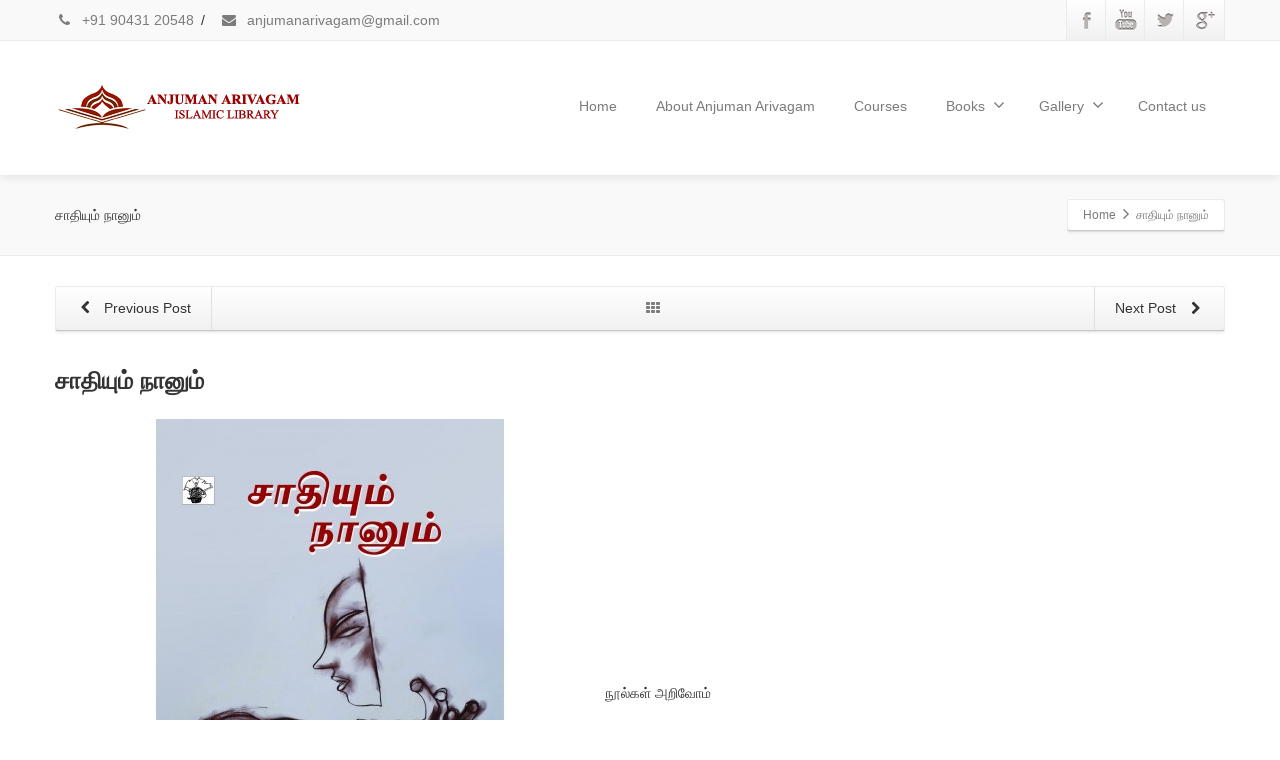

--- FILE ---
content_type: text/html; charset=UTF-8
request_url: https://anjumanarivagam.com/%E0%AE%9A%E0%AE%BE%E0%AE%A4%E0%AE%BF%E0%AE%AF%E0%AF%81%E0%AE%AE%E0%AF%8D-%E0%AE%A8%E0%AE%BE%E0%AE%A9%E0%AF%81%E0%AE%AE%E0%AF%8D/
body_size: 13442
content:
<!DOCTYPE html>
<!--[if lt IE 7]>      <html class="no-js html-loading wf-active ie old-browser lt-ie10 lt-ie9 lt-ie8 lt-ie7 responsive" lang="en-US"> <![endif]-->
<!--[if IE 7]>         <html class="no-js html-loading wf-active ie old-browser ie7 lt-ie10 lt-ie9 lt-ie8 responsive" lang="en-US"> <![endif]-->
<!--[if IE 8]>         <html class="no-js html-loading wf-active ie old-browser ie8 lt-ie10 lt-ie9 responsive" lang="en-US"> <![endif]-->
<!--[if IE 9]>         <html class="no-js html-loading wf-active ie modern-browser ie9 lt-ie10 responsive" lang="en-US"> <![endif]-->
<!--[if gt IE 9]><!--> <html class="no-js html-loading wf-active modern-browser responsive" lang="en-US"> <!--<![endif]-->

<head>
<meta http-equiv="content-type" content="text/html; charset=UTF-8" />
<meta name="viewport" content="width=device-width, maximum-scale=1.0, minimum-scale=1.0">
<title itemprop="name">சாதியும் நானும்</title>

<!-- W3TC-include-js-head -->
<!--[if IE 8]> 
<meta http-equiv="X-UA-Compatible" content="IE=edge,chrome=1">
<![endif]-->
<meta name='robots' content='index, follow, max-image-preview:large, max-snippet:-1, max-video-preview:-1' />
	<style>img:is([sizes="auto" i], [sizes^="auto," i]) { contain-intrinsic-size: 3000px 1500px }</style>
	
	<!-- This site is optimized with the Yoast SEO plugin v26.6 - https://yoast.com/wordpress/plugins/seo/ -->
	<meta name="description" content="நூல்கள் அறிவோம் நூல் பெயர் : சாதியும் நானும் ஆசிரியர் : பெருமாள் முருகன் பதிப்பகம் : காலச்சுவடு பதிப்பகம் பிரிவு : GHR-05-597 நுால்கள் அறிவாேம் சாதிக்கும்" />
	<link rel="canonical" href="https://anjumanarivagam.com/சாதியும்-நானும்/" />
	<meta property="og:locale" content="en_US" />
	<meta property="og:type" content="article" />
	<meta property="og:title" content="சாதியும் நானும்" />
	<meta property="og:description" content="நூல்கள் அறிவோம் நூல் பெயர் : சாதியும் நானும் ஆசிரியர் : பெருமாள் முருகன் பதிப்பகம் : காலச்சுவடு பதிப்பகம் பிரிவு : GHR-05-597 நுால்கள் அறிவாேம் சாதிக்கும்" />
	<meta property="og:url" content="https://anjumanarivagam.com/சாதியும்-நானும்/" />
	<meta property="og:site_name" content="Anjuman Arivagam &amp; Islamic Library" />
	<meta property="article:publisher" content="https://www.facebook.com/anjumanarivagam2017" />
	<meta property="article:published_time" content="2019-08-29T04:07:32+00:00" />
	<meta property="og:image" content="https://www.panuval.com/image/cache/catalog/kalachuvadu/image32-550x550h.jpeg" />
	<meta name="author" content="Admin" />
	<meta name="twitter:card" content="summary_large_image" />
	<meta name="twitter:creator" content="@anjumanarivagam" />
	<meta name="twitter:site" content="@anjumanarivagam" />
	<meta name="twitter:label1" content="Written by" />
	<meta name="twitter:data1" content="Admin" />
	<script type="application/ld+json" class="yoast-schema-graph">{"@context":"https://schema.org","@graph":[{"@type":"Article","@id":"https://anjumanarivagam.com/%e0%ae%9a%e0%ae%be%e0%ae%a4%e0%ae%bf%e0%ae%af%e0%af%81%e0%ae%ae%e0%af%8d-%e0%ae%a8%e0%ae%be%e0%ae%a9%e0%af%81%e0%ae%ae%e0%af%8d/#article","isPartOf":{"@id":"https://anjumanarivagam.com/%e0%ae%9a%e0%ae%be%e0%ae%a4%e0%ae%bf%e0%ae%af%e0%af%81%e0%ae%ae%e0%af%8d-%e0%ae%a8%e0%ae%be%e0%ae%a9%e0%af%81%e0%ae%ae%e0%af%8d/"},"author":{"name":"Admin","@id":"https://anjumanarivagam.com/#/schema/person/daaa8788b77e22a1c0378b4b68ad95a7"},"headline":"சாதியும் நானும்","datePublished":"2019-08-29T04:07:32+00:00","mainEntityOfPage":{"@id":"https://anjumanarivagam.com/%e0%ae%9a%e0%ae%be%e0%ae%a4%e0%ae%bf%e0%ae%af%e0%af%81%e0%ae%ae%e0%af%8d-%e0%ae%a8%e0%ae%be%e0%ae%a9%e0%af%81%e0%ae%ae%e0%af%8d/"},"wordCount":2,"publisher":{"@id":"https://anjumanarivagam.com/#organization"},"image":{"@id":"https://anjumanarivagam.com/%e0%ae%9a%e0%ae%be%e0%ae%a4%e0%ae%bf%e0%ae%af%e0%af%81%e0%ae%ae%e0%af%8d-%e0%ae%a8%e0%ae%be%e0%ae%a9%e0%af%81%e0%ae%ae%e0%af%8d/#primaryimage"},"thumbnailUrl":"https://www.panuval.com/image/cache/catalog/kalachuvadu/image32-550x550h.jpeg","articleSection":["General Tamil"],"inLanguage":"en-US"},{"@type":"WebPage","@id":"https://anjumanarivagam.com/%e0%ae%9a%e0%ae%be%e0%ae%a4%e0%ae%bf%e0%ae%af%e0%af%81%e0%ae%ae%e0%af%8d-%e0%ae%a8%e0%ae%be%e0%ae%a9%e0%af%81%e0%ae%ae%e0%af%8d/","url":"https://anjumanarivagam.com/%e0%ae%9a%e0%ae%be%e0%ae%a4%e0%ae%bf%e0%ae%af%e0%af%81%e0%ae%ae%e0%af%8d-%e0%ae%a8%e0%ae%be%e0%ae%a9%e0%af%81%e0%ae%ae%e0%af%8d/","name":"சாதியும் நானும்","isPartOf":{"@id":"https://anjumanarivagam.com/#website"},"primaryImageOfPage":{"@id":"https://anjumanarivagam.com/%e0%ae%9a%e0%ae%be%e0%ae%a4%e0%ae%bf%e0%ae%af%e0%af%81%e0%ae%ae%e0%af%8d-%e0%ae%a8%e0%ae%be%e0%ae%a9%e0%af%81%e0%ae%ae%e0%af%8d/#primaryimage"},"image":{"@id":"https://anjumanarivagam.com/%e0%ae%9a%e0%ae%be%e0%ae%a4%e0%ae%bf%e0%ae%af%e0%af%81%e0%ae%ae%e0%af%8d-%e0%ae%a8%e0%ae%be%e0%ae%a9%e0%af%81%e0%ae%ae%e0%af%8d/#primaryimage"},"thumbnailUrl":"https://www.panuval.com/image/cache/catalog/kalachuvadu/image32-550x550h.jpeg","datePublished":"2019-08-29T04:07:32+00:00","description":"நூல்கள் அறிவோம் நூல் பெயர் : சாதியும் நானும் ஆசிரியர் : பெருமாள் முருகன் பதிப்பகம் : காலச்சுவடு பதிப்பகம் பிரிவு : GHR-05-597 நுால்கள் அறிவாேம் சாதிக்கும்","breadcrumb":{"@id":"https://anjumanarivagam.com/%e0%ae%9a%e0%ae%be%e0%ae%a4%e0%ae%bf%e0%ae%af%e0%af%81%e0%ae%ae%e0%af%8d-%e0%ae%a8%e0%ae%be%e0%ae%a9%e0%af%81%e0%ae%ae%e0%af%8d/#breadcrumb"},"inLanguage":"en-US","potentialAction":[{"@type":"ReadAction","target":["https://anjumanarivagam.com/%e0%ae%9a%e0%ae%be%e0%ae%a4%e0%ae%bf%e0%ae%af%e0%af%81%e0%ae%ae%e0%af%8d-%e0%ae%a8%e0%ae%be%e0%ae%a9%e0%af%81%e0%ae%ae%e0%af%8d/"]}]},{"@type":"ImageObject","inLanguage":"en-US","@id":"https://anjumanarivagam.com/%e0%ae%9a%e0%ae%be%e0%ae%a4%e0%ae%bf%e0%ae%af%e0%af%81%e0%ae%ae%e0%af%8d-%e0%ae%a8%e0%ae%be%e0%ae%a9%e0%af%81%e0%ae%ae%e0%af%8d/#primaryimage","url":"https://www.panuval.com/image/cache/catalog/kalachuvadu/image32-550x550h.jpeg","contentUrl":"https://www.panuval.com/image/cache/catalog/kalachuvadu/image32-550x550h.jpeg"},{"@type":"BreadcrumbList","@id":"https://anjumanarivagam.com/%e0%ae%9a%e0%ae%be%e0%ae%a4%e0%ae%bf%e0%ae%af%e0%af%81%e0%ae%ae%e0%af%8d-%e0%ae%a8%e0%ae%be%e0%ae%a9%e0%af%81%e0%ae%ae%e0%af%8d/#breadcrumb","itemListElement":[{"@type":"ListItem","position":1,"name":"Home","item":"https://anjumanarivagam.com/"},{"@type":"ListItem","position":2,"name":"சாதியும் நானும்"}]},{"@type":"WebSite","@id":"https://anjumanarivagam.com/#website","url":"https://anjumanarivagam.com/","name":"Anjuman Arivagam &amp; Islamic Library","description":"Islamic Center &amp; Library","publisher":{"@id":"https://anjumanarivagam.com/#organization"},"potentialAction":[{"@type":"SearchAction","target":{"@type":"EntryPoint","urlTemplate":"https://anjumanarivagam.com/?s={search_term_string}"},"query-input":{"@type":"PropertyValueSpecification","valueRequired":true,"valueName":"search_term_string"}}],"inLanguage":"en-US"},{"@type":"Organization","@id":"https://anjumanarivagam.com/#organization","name":"Anjuman Arivagam & Islamic Center","url":"https://anjumanarivagam.com/","logo":{"@type":"ImageObject","inLanguage":"en-US","@id":"https://anjumanarivagam.com/#/schema/logo/image/","url":"https://anjumanarivagam.com/wp-content/uploads/2017/03/logo.png","contentUrl":"https://anjumanarivagam.com/wp-content/uploads/2017/03/logo.png","width":250,"height":54,"caption":"Anjuman Arivagam & Islamic Center"},"image":{"@id":"https://anjumanarivagam.com/#/schema/logo/image/"},"sameAs":["https://www.facebook.com/anjumanarivagam2017","https://x.com/anjumanarivagam","https://www.youtube.com/channel/UC1UysfinsIvmk9RYtpReR3g"]},{"@type":"Person","@id":"https://anjumanarivagam.com/#/schema/person/daaa8788b77e22a1c0378b4b68ad95a7","name":"Admin","image":{"@type":"ImageObject","inLanguage":"en-US","@id":"https://anjumanarivagam.com/#/schema/person/image/","url":"https://secure.gravatar.com/avatar/f2b1873cdc1c80a6f79fb9ea232a8bc0786e61522d59321494703a9e5fa9abf2?s=96&d=mm&r=g","contentUrl":"https://secure.gravatar.com/avatar/f2b1873cdc1c80a6f79fb9ea232a8bc0786e61522d59321494703a9e5fa9abf2?s=96&d=mm&r=g","caption":"Admin"}}]}</script>
	<!-- / Yoast SEO plugin. -->


<link rel='dns-prefetch' href='//www.googletagmanager.com' />
<link rel="alternate" type="application/rss+xml" title="Anjuman Arivagam &amp; Islamic Library &raquo; Feed" href="https://anjumanarivagam.com/feed/" />
<link rel="alternate" type="application/rss+xml" title="Anjuman Arivagam &amp; Islamic Library &raquo; Comments Feed" href="https://anjumanarivagam.com/comments/feed/" />
<script type="text/javascript">
/* <![CDATA[ */
window._wpemojiSettings = {"baseUrl":"https:\/\/s.w.org\/images\/core\/emoji\/16.0.1\/72x72\/","ext":".png","svgUrl":"https:\/\/s.w.org\/images\/core\/emoji\/16.0.1\/svg\/","svgExt":".svg","source":{"concatemoji":"https:\/\/anjumanarivagam.com\/wp-includes\/js\/wp-emoji-release.min.js?ver=6.8.3"}};
/*! This file is auto-generated */
!function(s,n){var o,i,e;function c(e){try{var t={supportTests:e,timestamp:(new Date).valueOf()};sessionStorage.setItem(o,JSON.stringify(t))}catch(e){}}function p(e,t,n){e.clearRect(0,0,e.canvas.width,e.canvas.height),e.fillText(t,0,0);var t=new Uint32Array(e.getImageData(0,0,e.canvas.width,e.canvas.height).data),a=(e.clearRect(0,0,e.canvas.width,e.canvas.height),e.fillText(n,0,0),new Uint32Array(e.getImageData(0,0,e.canvas.width,e.canvas.height).data));return t.every(function(e,t){return e===a[t]})}function u(e,t){e.clearRect(0,0,e.canvas.width,e.canvas.height),e.fillText(t,0,0);for(var n=e.getImageData(16,16,1,1),a=0;a<n.data.length;a++)if(0!==n.data[a])return!1;return!0}function f(e,t,n,a){switch(t){case"flag":return n(e,"\ud83c\udff3\ufe0f\u200d\u26a7\ufe0f","\ud83c\udff3\ufe0f\u200b\u26a7\ufe0f")?!1:!n(e,"\ud83c\udde8\ud83c\uddf6","\ud83c\udde8\u200b\ud83c\uddf6")&&!n(e,"\ud83c\udff4\udb40\udc67\udb40\udc62\udb40\udc65\udb40\udc6e\udb40\udc67\udb40\udc7f","\ud83c\udff4\u200b\udb40\udc67\u200b\udb40\udc62\u200b\udb40\udc65\u200b\udb40\udc6e\u200b\udb40\udc67\u200b\udb40\udc7f");case"emoji":return!a(e,"\ud83e\udedf")}return!1}function g(e,t,n,a){var r="undefined"!=typeof WorkerGlobalScope&&self instanceof WorkerGlobalScope?new OffscreenCanvas(300,150):s.createElement("canvas"),o=r.getContext("2d",{willReadFrequently:!0}),i=(o.textBaseline="top",o.font="600 32px Arial",{});return e.forEach(function(e){i[e]=t(o,e,n,a)}),i}function t(e){var t=s.createElement("script");t.src=e,t.defer=!0,s.head.appendChild(t)}"undefined"!=typeof Promise&&(o="wpEmojiSettingsSupports",i=["flag","emoji"],n.supports={everything:!0,everythingExceptFlag:!0},e=new Promise(function(e){s.addEventListener("DOMContentLoaded",e,{once:!0})}),new Promise(function(t){var n=function(){try{var e=JSON.parse(sessionStorage.getItem(o));if("object"==typeof e&&"number"==typeof e.timestamp&&(new Date).valueOf()<e.timestamp+604800&&"object"==typeof e.supportTests)return e.supportTests}catch(e){}return null}();if(!n){if("undefined"!=typeof Worker&&"undefined"!=typeof OffscreenCanvas&&"undefined"!=typeof URL&&URL.createObjectURL&&"undefined"!=typeof Blob)try{var e="postMessage("+g.toString()+"("+[JSON.stringify(i),f.toString(),p.toString(),u.toString()].join(",")+"));",a=new Blob([e],{type:"text/javascript"}),r=new Worker(URL.createObjectURL(a),{name:"wpTestEmojiSupports"});return void(r.onmessage=function(e){c(n=e.data),r.terminate(),t(n)})}catch(e){}c(n=g(i,f,p,u))}t(n)}).then(function(e){for(var t in e)n.supports[t]=e[t],n.supports.everything=n.supports.everything&&n.supports[t],"flag"!==t&&(n.supports.everythingExceptFlag=n.supports.everythingExceptFlag&&n.supports[t]);n.supports.everythingExceptFlag=n.supports.everythingExceptFlag&&!n.supports.flag,n.DOMReady=!1,n.readyCallback=function(){n.DOMReady=!0}}).then(function(){return e}).then(function(){var e;n.supports.everything||(n.readyCallback(),(e=n.source||{}).concatemoji?t(e.concatemoji):e.wpemoji&&e.twemoji&&(t(e.twemoji),t(e.wpemoji)))}))}((window,document),window._wpemojiSettings);
/* ]]> */
</script>
<script type="text/javascript" src="//use.typekit.net/pgb4snz.js"></script>
<script type="text/javascript">try{Typekit.load({
     active: function() {}
});}catch(e){}</script><style id='wp-emoji-styles-inline-css' type='text/css'>

	img.wp-smiley, img.emoji {
		display: inline !important;
		border: none !important;
		box-shadow: none !important;
		height: 1em !important;
		width: 1em !important;
		margin: 0 0.07em !important;
		vertical-align: -0.1em !important;
		background: none !important;
		padding: 0 !important;
	}
</style>
<link rel='stylesheet' id='wp-block-library-css' href='https://anjumanarivagam.com/wp-includes/css/dist/block-library/style.min.css?ver=6.8.3' type='text/css' media='all' />
<style id='classic-theme-styles-inline-css' type='text/css'>
/*! This file is auto-generated */
.wp-block-button__link{color:#fff;background-color:#32373c;border-radius:9999px;box-shadow:none;text-decoration:none;padding:calc(.667em + 2px) calc(1.333em + 2px);font-size:1.125em}.wp-block-file__button{background:#32373c;color:#fff;text-decoration:none}
</style>
<style id='global-styles-inline-css' type='text/css'>
:root{--wp--preset--aspect-ratio--square: 1;--wp--preset--aspect-ratio--4-3: 4/3;--wp--preset--aspect-ratio--3-4: 3/4;--wp--preset--aspect-ratio--3-2: 3/2;--wp--preset--aspect-ratio--2-3: 2/3;--wp--preset--aspect-ratio--16-9: 16/9;--wp--preset--aspect-ratio--9-16: 9/16;--wp--preset--color--black: #000000;--wp--preset--color--cyan-bluish-gray: #abb8c3;--wp--preset--color--white: #ffffff;--wp--preset--color--pale-pink: #f78da7;--wp--preset--color--vivid-red: #cf2e2e;--wp--preset--color--luminous-vivid-orange: #ff6900;--wp--preset--color--luminous-vivid-amber: #fcb900;--wp--preset--color--light-green-cyan: #7bdcb5;--wp--preset--color--vivid-green-cyan: #00d084;--wp--preset--color--pale-cyan-blue: #8ed1fc;--wp--preset--color--vivid-cyan-blue: #0693e3;--wp--preset--color--vivid-purple: #9b51e0;--wp--preset--gradient--vivid-cyan-blue-to-vivid-purple: linear-gradient(135deg,rgba(6,147,227,1) 0%,rgb(155,81,224) 100%);--wp--preset--gradient--light-green-cyan-to-vivid-green-cyan: linear-gradient(135deg,rgb(122,220,180) 0%,rgb(0,208,130) 100%);--wp--preset--gradient--luminous-vivid-amber-to-luminous-vivid-orange: linear-gradient(135deg,rgba(252,185,0,1) 0%,rgba(255,105,0,1) 100%);--wp--preset--gradient--luminous-vivid-orange-to-vivid-red: linear-gradient(135deg,rgba(255,105,0,1) 0%,rgb(207,46,46) 100%);--wp--preset--gradient--very-light-gray-to-cyan-bluish-gray: linear-gradient(135deg,rgb(238,238,238) 0%,rgb(169,184,195) 100%);--wp--preset--gradient--cool-to-warm-spectrum: linear-gradient(135deg,rgb(74,234,220) 0%,rgb(151,120,209) 20%,rgb(207,42,186) 40%,rgb(238,44,130) 60%,rgb(251,105,98) 80%,rgb(254,248,76) 100%);--wp--preset--gradient--blush-light-purple: linear-gradient(135deg,rgb(255,206,236) 0%,rgb(152,150,240) 100%);--wp--preset--gradient--blush-bordeaux: linear-gradient(135deg,rgb(254,205,165) 0%,rgb(254,45,45) 50%,rgb(107,0,62) 100%);--wp--preset--gradient--luminous-dusk: linear-gradient(135deg,rgb(255,203,112) 0%,rgb(199,81,192) 50%,rgb(65,88,208) 100%);--wp--preset--gradient--pale-ocean: linear-gradient(135deg,rgb(255,245,203) 0%,rgb(182,227,212) 50%,rgb(51,167,181) 100%);--wp--preset--gradient--electric-grass: linear-gradient(135deg,rgb(202,248,128) 0%,rgb(113,206,126) 100%);--wp--preset--gradient--midnight: linear-gradient(135deg,rgb(2,3,129) 0%,rgb(40,116,252) 100%);--wp--preset--font-size--small: 13px;--wp--preset--font-size--medium: 20px;--wp--preset--font-size--large: 36px;--wp--preset--font-size--x-large: 42px;--wp--preset--spacing--20: 0.44rem;--wp--preset--spacing--30: 0.67rem;--wp--preset--spacing--40: 1rem;--wp--preset--spacing--50: 1.5rem;--wp--preset--spacing--60: 2.25rem;--wp--preset--spacing--70: 3.38rem;--wp--preset--spacing--80: 5.06rem;--wp--preset--shadow--natural: 6px 6px 9px rgba(0, 0, 0, 0.2);--wp--preset--shadow--deep: 12px 12px 50px rgba(0, 0, 0, 0.4);--wp--preset--shadow--sharp: 6px 6px 0px rgba(0, 0, 0, 0.2);--wp--preset--shadow--outlined: 6px 6px 0px -3px rgba(255, 255, 255, 1), 6px 6px rgba(0, 0, 0, 1);--wp--preset--shadow--crisp: 6px 6px 0px rgba(0, 0, 0, 1);}:where(.is-layout-flex){gap: 0.5em;}:where(.is-layout-grid){gap: 0.5em;}body .is-layout-flex{display: flex;}.is-layout-flex{flex-wrap: wrap;align-items: center;}.is-layout-flex > :is(*, div){margin: 0;}body .is-layout-grid{display: grid;}.is-layout-grid > :is(*, div){margin: 0;}:where(.wp-block-columns.is-layout-flex){gap: 2em;}:where(.wp-block-columns.is-layout-grid){gap: 2em;}:where(.wp-block-post-template.is-layout-flex){gap: 1.25em;}:where(.wp-block-post-template.is-layout-grid){gap: 1.25em;}.has-black-color{color: var(--wp--preset--color--black) !important;}.has-cyan-bluish-gray-color{color: var(--wp--preset--color--cyan-bluish-gray) !important;}.has-white-color{color: var(--wp--preset--color--white) !important;}.has-pale-pink-color{color: var(--wp--preset--color--pale-pink) !important;}.has-vivid-red-color{color: var(--wp--preset--color--vivid-red) !important;}.has-luminous-vivid-orange-color{color: var(--wp--preset--color--luminous-vivid-orange) !important;}.has-luminous-vivid-amber-color{color: var(--wp--preset--color--luminous-vivid-amber) !important;}.has-light-green-cyan-color{color: var(--wp--preset--color--light-green-cyan) !important;}.has-vivid-green-cyan-color{color: var(--wp--preset--color--vivid-green-cyan) !important;}.has-pale-cyan-blue-color{color: var(--wp--preset--color--pale-cyan-blue) !important;}.has-vivid-cyan-blue-color{color: var(--wp--preset--color--vivid-cyan-blue) !important;}.has-vivid-purple-color{color: var(--wp--preset--color--vivid-purple) !important;}.has-black-background-color{background-color: var(--wp--preset--color--black) !important;}.has-cyan-bluish-gray-background-color{background-color: var(--wp--preset--color--cyan-bluish-gray) !important;}.has-white-background-color{background-color: var(--wp--preset--color--white) !important;}.has-pale-pink-background-color{background-color: var(--wp--preset--color--pale-pink) !important;}.has-vivid-red-background-color{background-color: var(--wp--preset--color--vivid-red) !important;}.has-luminous-vivid-orange-background-color{background-color: var(--wp--preset--color--luminous-vivid-orange) !important;}.has-luminous-vivid-amber-background-color{background-color: var(--wp--preset--color--luminous-vivid-amber) !important;}.has-light-green-cyan-background-color{background-color: var(--wp--preset--color--light-green-cyan) !important;}.has-vivid-green-cyan-background-color{background-color: var(--wp--preset--color--vivid-green-cyan) !important;}.has-pale-cyan-blue-background-color{background-color: var(--wp--preset--color--pale-cyan-blue) !important;}.has-vivid-cyan-blue-background-color{background-color: var(--wp--preset--color--vivid-cyan-blue) !important;}.has-vivid-purple-background-color{background-color: var(--wp--preset--color--vivid-purple) !important;}.has-black-border-color{border-color: var(--wp--preset--color--black) !important;}.has-cyan-bluish-gray-border-color{border-color: var(--wp--preset--color--cyan-bluish-gray) !important;}.has-white-border-color{border-color: var(--wp--preset--color--white) !important;}.has-pale-pink-border-color{border-color: var(--wp--preset--color--pale-pink) !important;}.has-vivid-red-border-color{border-color: var(--wp--preset--color--vivid-red) !important;}.has-luminous-vivid-orange-border-color{border-color: var(--wp--preset--color--luminous-vivid-orange) !important;}.has-luminous-vivid-amber-border-color{border-color: var(--wp--preset--color--luminous-vivid-amber) !important;}.has-light-green-cyan-border-color{border-color: var(--wp--preset--color--light-green-cyan) !important;}.has-vivid-green-cyan-border-color{border-color: var(--wp--preset--color--vivid-green-cyan) !important;}.has-pale-cyan-blue-border-color{border-color: var(--wp--preset--color--pale-cyan-blue) !important;}.has-vivid-cyan-blue-border-color{border-color: var(--wp--preset--color--vivid-cyan-blue) !important;}.has-vivid-purple-border-color{border-color: var(--wp--preset--color--vivid-purple) !important;}.has-vivid-cyan-blue-to-vivid-purple-gradient-background{background: var(--wp--preset--gradient--vivid-cyan-blue-to-vivid-purple) !important;}.has-light-green-cyan-to-vivid-green-cyan-gradient-background{background: var(--wp--preset--gradient--light-green-cyan-to-vivid-green-cyan) !important;}.has-luminous-vivid-amber-to-luminous-vivid-orange-gradient-background{background: var(--wp--preset--gradient--luminous-vivid-amber-to-luminous-vivid-orange) !important;}.has-luminous-vivid-orange-to-vivid-red-gradient-background{background: var(--wp--preset--gradient--luminous-vivid-orange-to-vivid-red) !important;}.has-very-light-gray-to-cyan-bluish-gray-gradient-background{background: var(--wp--preset--gradient--very-light-gray-to-cyan-bluish-gray) !important;}.has-cool-to-warm-spectrum-gradient-background{background: var(--wp--preset--gradient--cool-to-warm-spectrum) !important;}.has-blush-light-purple-gradient-background{background: var(--wp--preset--gradient--blush-light-purple) !important;}.has-blush-bordeaux-gradient-background{background: var(--wp--preset--gradient--blush-bordeaux) !important;}.has-luminous-dusk-gradient-background{background: var(--wp--preset--gradient--luminous-dusk) !important;}.has-pale-ocean-gradient-background{background: var(--wp--preset--gradient--pale-ocean) !important;}.has-electric-grass-gradient-background{background: var(--wp--preset--gradient--electric-grass) !important;}.has-midnight-gradient-background{background: var(--wp--preset--gradient--midnight) !important;}.has-small-font-size{font-size: var(--wp--preset--font-size--small) !important;}.has-medium-font-size{font-size: var(--wp--preset--font-size--medium) !important;}.has-large-font-size{font-size: var(--wp--preset--font-size--large) !important;}.has-x-large-font-size{font-size: var(--wp--preset--font-size--x-large) !important;}
:where(.wp-block-post-template.is-layout-flex){gap: 1.25em;}:where(.wp-block-post-template.is-layout-grid){gap: 1.25em;}
:where(.wp-block-columns.is-layout-flex){gap: 2em;}:where(.wp-block-columns.is-layout-grid){gap: 2em;}
:root :where(.wp-block-pullquote){font-size: 1.5em;line-height: 1.6;}
</style>
<link rel='stylesheet' id='contact-form-7-css' href='https://anjumanarivagam.com/wp-content/plugins/contact-form-7/includes/css/styles.css?ver=6.1.4' type='text/css' media='all' />
<link rel='stylesheet' id='wpt-custom-login-css' href='https://anjumanarivagam.com/wp-content/plugins/wpt-login/css/custom-login.css?ver=6.8.3' type='text/css' media='all' />
<link rel='stylesheet' id='theme-bootstrap-css' href='https://anjumanarivagam.com/wp-content/themes/envision/lib/css/bootstrap.css?ver=2.4' type='text/css' media='all' />
<link rel='stylesheet' id='theme-frontend-style-css' href='https://anjumanarivagam.com/wp-content/themes/envision/lib/css/style.css?ver=2.4' type='text/css' media='all' />
<link rel='stylesheet' id='theme-frontend-extensions-css' href='https://anjumanarivagam.com/wp-content/themes/envision/lib/css/extensions.css?ver=2.4' type='text/css' media='all' />
<link rel='stylesheet' id='theme-bootstrap-responsive-css' href='https://anjumanarivagam.com/wp-content/themes/envision/lib/css/bootstrap-responsive.css?ver=2.4' type='text/css' media='all' />
<link rel='stylesheet' id='theme-bootstrap-responsive-1170-css' href='https://anjumanarivagam.com/wp-content/themes/envision/lib/css/bootstrap-responsive-1170.css?ver=2.4' type='text/css' media='all' />
<link rel='stylesheet' id='theme-frontend-responsive-css' href='https://anjumanarivagam.com/wp-content/themes/envision/lib/css/responsive.css?ver=2.4' type='text/css' media='all' />
<link rel='stylesheet' id='theme-fontawesome-css' href='https://anjumanarivagam.com/wp-content/themes/envision/includes/modules/module.fontawesome/source/css/font-awesome.min.css?ver=2.4' type='text/css' media='all' />
<link rel='stylesheet' id='theme-icomoon-css' href='https://anjumanarivagam.com/wp-content/themes/envision/includes/modules/module.icomoon/source/css/icomoon.css?ver=2.4' type='text/css' media='all' />
<link rel='stylesheet' id='theme-skin' href='https://empiricalsolutions.net/wp-content/uploads/2017/03/Orange-Skin_9b39c377b5bb3aaa585dc0c6379802f9.css' type='text/css' media='all'/>
<script type='text/javascript'>
/* <![CDATA[ */
var CloudFwOp = {"themeurl":"https:\/\/anjumanarivagam.com\/wp-content\/themes\/envision","ajaxUrl":"https:\/\/anjumanarivagam.com\/wp-admin\/admin-ajax.php","device":"widescreen","RTL":false,"SSL":true,"protocol":"https","responsive":true,"lang":"en-US","sticky_header":true,"header_overlapping":false,"navigation_event":"hover","sticky_header_offset":0,"uniform_elements":true,"disable_prettyphoto_on_mobile":true,"text_close":"Close","gallery_overlay_opacity":"90"};
/* ]]> */
</script>
<script type="text/javascript" src="https://anjumanarivagam.com/wp-includes/js/jquery/jquery.min.js?ver=3.7.1" id="jquery-core-js"></script>
<script type="text/javascript" src="https://anjumanarivagam.com/wp-includes/js/jquery/jquery-migrate.min.js?ver=3.4.1" id="jquery-migrate-js"></script>

<!-- Google tag (gtag.js) snippet added by Site Kit -->
<!-- Google Analytics snippet added by Site Kit -->
<script type="text/javascript" src="https://www.googletagmanager.com/gtag/js?id=GT-TWQZ4GH" id="google_gtagjs-js" async></script>
<script type="text/javascript" id="google_gtagjs-js-after">
/* <![CDATA[ */
window.dataLayer = window.dataLayer || [];function gtag(){dataLayer.push(arguments);}
gtag("set","linker",{"domains":["anjumanarivagam.com"]});
gtag("js", new Date());
gtag("set", "developer_id.dZTNiMT", true);
gtag("config", "GT-TWQZ4GH");
/* ]]> */
</script>
<link rel="https://api.w.org/" href="https://anjumanarivagam.com/wp-json/" /><link rel="alternate" title="JSON" type="application/json" href="https://anjumanarivagam.com/wp-json/wp/v2/posts/6582" /><link rel="EditURI" type="application/rsd+xml" title="RSD" href="https://anjumanarivagam.com/xmlrpc.php?rsd" />
<link rel='shortlink' href='https://anjumanarivagam.com/?p=6582' />
<link rel="alternate" title="oEmbed (JSON)" type="application/json+oembed" href="https://anjumanarivagam.com/wp-json/oembed/1.0/embed?url=https%3A%2F%2Fanjumanarivagam.com%2F%25e0%25ae%259a%25e0%25ae%25be%25e0%25ae%25a4%25e0%25ae%25bf%25e0%25ae%25af%25e0%25af%2581%25e0%25ae%25ae%25e0%25af%258d-%25e0%25ae%25a8%25e0%25ae%25be%25e0%25ae%25a9%25e0%25af%2581%25e0%25ae%25ae%25e0%25af%258d%2F" />
<link rel="alternate" title="oEmbed (XML)" type="text/xml+oembed" href="https://anjumanarivagam.com/wp-json/oembed/1.0/embed?url=https%3A%2F%2Fanjumanarivagam.com%2F%25e0%25ae%259a%25e0%25ae%25be%25e0%25ae%25a4%25e0%25ae%25bf%25e0%25ae%25af%25e0%25af%2581%25e0%25ae%25ae%25e0%25af%258d-%25e0%25ae%25a8%25e0%25ae%25be%25e0%25ae%25a9%25e0%25af%2581%25e0%25ae%25ae%25e0%25af%258d%2F&#038;format=xml" />
<meta name="generator" content="Site Kit by Google 1.168.0" /><meta name="generator" content="Powered by Slider Revolution 6.6.20 - responsive, Mobile-Friendly Slider Plugin for WordPress with comfortable drag and drop interface." />
<link rel="shortcut icon" href="https://anjumanarivagam.com/wp-content/uploads/2017/03/favicon-1.png" />
<link rel='stylesheet' id='rs-plugin-settings-css' href='https://anjumanarivagam.com/wp-content/plugins/revslider/public/assets/css/rs6.css?ver=6.6.20' type='text/css' media='all' />
<style id='rs-plugin-settings-inline-css' type='text/css'>
.tp-caption.caption-primary{font-weight:300;font-size:30px;line-height:36px}.tp-caption.caption-white-background{padding:10px 20px;-moz-border-radius:3px;-webkit-border-radius:3px;border-radius:3px;font-weight:300;font-size:24px;line-height:30px;color:#0197ec;background-color:#fff;-webkit-box-shadow:0 1px 2px rgba(0,0,0,.25);-moz-box-shadow:0 1px 2px rgba(0,0,0,.25);box-shadow:0 1px 2px rgba(0,0,0,.25)}.tp-caption.caption-long-text{font-weight:300;font-size:20px;line-height:24px;color:#333;text-align:justify}.tp-caption.noshadow{}
</style>

<style id="dynamic-css" type="text/css">@media ( min-width: 979px ) { .modern-browser #header-container.stuck #logo img {height: 30px;  margin-top: 20px !important;  margin-bottom: 20px !important;}  }#titlebar {background-image: url('http://envision.wptation.com/wp-content/uploads/2013/07/alt-bg-1.jpg');  -webkit-background-size: cover; -moz-background-size: cover; -o-background-size: cover; background-size: cover; filter: progid:DXImageTransform.Microsoft.AlphaImageLoader(src='http://envision.wptation.com/wp-content/uploads/2013/07/alt-bg-1.jpg',sizingMethod='scale'); -ms-filter: "progid:DXImageTransform.Microsoft.AlphaImageLoader(src='http://envision.wptation.com/wp-content/uploads/2013/07/alt-bg-1.jpg', sizingMethod='scale')";} </style>

<script>function setREVStartSize(e){
			//window.requestAnimationFrame(function() {
				window.RSIW = window.RSIW===undefined ? window.innerWidth : window.RSIW;
				window.RSIH = window.RSIH===undefined ? window.innerHeight : window.RSIH;
				try {
					var pw = document.getElementById(e.c).parentNode.offsetWidth,
						newh;
					pw = pw===0 || isNaN(pw) || (e.l=="fullwidth" || e.layout=="fullwidth") ? window.RSIW : pw;
					e.tabw = e.tabw===undefined ? 0 : parseInt(e.tabw);
					e.thumbw = e.thumbw===undefined ? 0 : parseInt(e.thumbw);
					e.tabh = e.tabh===undefined ? 0 : parseInt(e.tabh);
					e.thumbh = e.thumbh===undefined ? 0 : parseInt(e.thumbh);
					e.tabhide = e.tabhide===undefined ? 0 : parseInt(e.tabhide);
					e.thumbhide = e.thumbhide===undefined ? 0 : parseInt(e.thumbhide);
					e.mh = e.mh===undefined || e.mh=="" || e.mh==="auto" ? 0 : parseInt(e.mh,0);
					if(e.layout==="fullscreen" || e.l==="fullscreen")
						newh = Math.max(e.mh,window.RSIH);
					else{
						e.gw = Array.isArray(e.gw) ? e.gw : [e.gw];
						for (var i in e.rl) if (e.gw[i]===undefined || e.gw[i]===0) e.gw[i] = e.gw[i-1];
						e.gh = e.el===undefined || e.el==="" || (Array.isArray(e.el) && e.el.length==0)? e.gh : e.el;
						e.gh = Array.isArray(e.gh) ? e.gh : [e.gh];
						for (var i in e.rl) if (e.gh[i]===undefined || e.gh[i]===0) e.gh[i] = e.gh[i-1];
											
						var nl = new Array(e.rl.length),
							ix = 0,
							sl;
						e.tabw = e.tabhide>=pw ? 0 : e.tabw;
						e.thumbw = e.thumbhide>=pw ? 0 : e.thumbw;
						e.tabh = e.tabhide>=pw ? 0 : e.tabh;
						e.thumbh = e.thumbhide>=pw ? 0 : e.thumbh;
						for (var i in e.rl) nl[i] = e.rl[i]<window.RSIW ? 0 : e.rl[i];
						sl = nl[0];
						for (var i in nl) if (sl>nl[i] && nl[i]>0) { sl = nl[i]; ix=i;}
						var m = pw>(e.gw[ix]+e.tabw+e.thumbw) ? 1 : (pw-(e.tabw+e.thumbw)) / (e.gw[ix]);
						newh =  (e.gh[ix] * m) + (e.tabh + e.thumbh);
					}
					var el = document.getElementById(e.c);
					if (el!==null && el) el.style.height = newh+"px";
					el = document.getElementById(e.c+"_wrapper");
					if (el!==null && el) {
						el.style.height = newh+"px";
						el.style.display = "block";
					}
				} catch(e){
					console.log("Failure at Presize of Slider:" + e)
				}
			//});
		  };</script>
</head>

<body class="wp-singular post-template-default single single-post postid-6582 single-format-standard wp-theme-envision run layout--fullwidth ui--side-panel-position-left ui--mobile-navigation-style-default">


<div id="side-panel-pusher">

<div id="main-container">

	<div id="page-wrap">

		
		<header id="page-header" class="clearfix">

									                        <div id="top-bar" class="clearfix">
                <div id="top-bar-background">
                    <div class="container relative">
                                                <div id="top-bar-text" class="top-bar-sides abs-left">
                            <a href="#"><i class="ui--icon fontawesome-phone icon-inline-block" style="font-size: 14px;  width: 18px;  height: 18px;  margin-right: 5px;"></i>  +91 90431 20548</a>
<div class="helper--seperator">/</div>
<a href="#"><i class="ui--icon fontawesome-envelope icon-inline-block" style="font-size: 14px;  width: 18px;  height: 18px;  margin-right: 5px;"></i> anjumanarivagam@gmail.com
</a>                        </div>
                        
                        <div id="top-bar-widgets" class="top-bar-sides abs-right">

                            <ul id="topbar-social-icons" class="ui-socialbar unstyled ui--widget opt--on-hover style--top-bar  ss grey-bevel-gradient effect--slide borderless"><li class="facebook ui--gradient ui--gradient-grey ui-socialbar-item ui--animation"><div class="ui-socialbar-image ui-socialbar-background "></div><a href="https://www.facebook.com/anjumanarivagamnew" class="ui-socialbar-image" target="_blank" title="Facebook" rel=""></a></li><li class="youtube ui--gradient ui--gradient-grey ui-socialbar-item ui--animation"><div class="ui-socialbar-image ui-socialbar-background "></div><a href="https://www.youtube.com/channel/UC1UysfinsIvmk9RYtpReR3g" class="ui-socialbar-image" target="_blank" title="Youtube" rel=""></a></li><li class="twitter ui--gradient ui--gradient-grey ui-socialbar-item ui--animation"><div class="ui-socialbar-image ui-socialbar-background "></div><a href="https://twitter.com/anjumanarivagam" class="ui-socialbar-image" target="_blank" title="Twitter" rel=""></a></li><li class="googleplus ui--gradient ui--gradient-grey ui-socialbar-item ui--animation"><div class="ui-socialbar-image ui-socialbar-background "></div><a href="https://plus.google.com/101017337524918580824" class="ui-socialbar-image" target="_blank" title="Google Plus" rel=""></a></li></ul>
                        </div>
                    </div>
                </div>
            </div><!-- /#top-bar -->
            
			
			<div id="header-container" class="header-style-1 logo-position-left navigation-position-right sticky-logo-position-left sticky-navigation-position-right no-stuck clearfix"  data-responsive="{&quot;css&quot;:{&quot;padding-bottom&quot;:{&quot;phone&quot;:0,&quot;tablet&quot;:20,&quot;widescreen&quot;:0}}}">
				<div id="header-container-background"></div>
								<div class="container relative">
					<div id="logo">
												<a href="https://anjumanarivagam.com">

							<img  id="logo-desktop" class="visible-desktop " src="https://anjumanarivagam.com/wp-content/uploads/2017/03/logo.png" data-at2x="https://anjumanarivagam.com/wp-content/uploads/2017/03/logo.png" alt="Anjuman Arivagam &amp; Islamic Library" style="margin-top: 40px;  margin-bottom: 40px;"/>
<img  id="logo-tablet" class="visible-tablet " src="https://anjumanarivagam.com/wp-content/uploads/2017/03/logo-2.png" data-at2x="https://anjumanarivagam.com/wp-content/uploads/2017/03/logo.png" alt="Anjuman Arivagam &amp; Islamic Library" style="margin-top: 40px;  margin-bottom: 20px;"/>
<img  id="logo-phone" class="visible-phone " src="https://anjumanarivagam.com/wp-content/uploads/2017/03/logo-3.png" data-at2x="https://anjumanarivagam.com/wp-content/uploads/2017/03/logo.png" alt="Anjuman Arivagam &amp; Islamic Library" style="margin-top: 20px;  margin-bottom: 20px;"/>						</a>
													<div id="header-navigation-toggle" class="visible-phone ">
								<a href="javascript:;"><i class="fontawesome-align-justify ui--caret"></i><span class="header-navigation-toogle-text">Navigation</span></a>
							</div>
																	</div><!-- /#logo -->
					

					
													<nav id="navigation" class="without-navigation-holder ui-row">
							   <ul id="header-navigation" class="sf-menu clearfix unstyled-all"><li id="menu-item-2386" class="menu-item menu-item-type-custom menu-item-object-custom menu-item-home level-0 top-level-item to-right"><a href="https://anjumanarivagam.com/">Home</a></li>
<li id="menu-item-2387" class="menu-item menu-item-type-custom menu-item-object-custom level-0 top-level-item to-right"><a href="https://anjumanarivagam.com/about-anjuman-arivagam">About Anjuman Arivagam</a></li>
<li id="menu-item-2585" class="menu-item menu-item-type-custom menu-item-object-custom level-0 top-level-item to-right"><a href="https://anjumanarivagam.com/training">Courses</a></li>
<li id="menu-item-2388" class="menu-item menu-item-type-custom menu-item-object-custom menu-item-has-children level-0 top-level-item has-child fallout to-right"><a href="#">Books<i class="ui--caret fontawesome-angle-down px18"></i></a>
<ul class="sub-menu">
	<li id="menu-item-2622" class="menu-item menu-item-type-taxonomy menu-item-object-category menu-item-has-children level-1 sub-level-item has-child to-right"><a href="https://anjumanarivagam.com/category/tamil-islamic-books/">Islamic Tamil<i class="ui--caret fontawesome-angle-right px18"></i></a>
	<ul class="sub-menu">
		<li id="menu-item-2760" class="menu-item menu-item-type-taxonomy menu-item-object-category level-2 sub-level-item to-right"><a href="https://anjumanarivagam.com/category/tamil-islamic-books/tamil-quran/">Tamil Quran</a></li>
		<li id="menu-item-2759" class="menu-item menu-item-type-taxonomy menu-item-object-category level-2 sub-level-item to-right"><a href="https://anjumanarivagam.com/category/tamil-islamic-books/tamil-hadees/">Tamil Hadees</a></li>
		<li id="menu-item-2758" class="menu-item menu-item-type-taxonomy menu-item-object-category level-2 sub-level-item to-right"><a href="https://anjumanarivagam.com/category/tamil-islamic-books/tamil-fiqh/">Tamil Fiqh</a></li>
		<li id="menu-item-2757" class="menu-item menu-item-type-taxonomy menu-item-object-category level-2 sub-level-item to-right"><a href="https://anjumanarivagam.com/category/tamil-islamic-books/isl-tamil-history/">Islamic Tamil History</a></li>
		<li id="menu-item-2756" class="menu-item menu-item-type-taxonomy menu-item-object-category level-2 sub-level-item to-right"><a href="https://anjumanarivagam.com/category/tamil-islamic-books/isl-tamil-articles/">Islamic Tamil Articles</a></li>
	</ul>
</li>
	<li id="menu-item-2747" class="menu-item menu-item-type-taxonomy menu-item-object-category menu-item-has-children level-1 sub-level-item has-child to-right"><a href="https://anjumanarivagam.com/category/english-islamic-books/">Islamic English<i class="ui--caret fontawesome-angle-right px18"></i></a>
	<ul class="sub-menu">
		<li id="menu-item-2763" class="menu-item menu-item-type-taxonomy menu-item-object-category level-2 sub-level-item to-right"><a href="https://anjumanarivagam.com/category/english-islamic-books/english-quran/">English Quran</a></li>
		<li id="menu-item-2762" class="menu-item menu-item-type-taxonomy menu-item-object-category level-2 sub-level-item to-right"><a href="https://anjumanarivagam.com/category/english-islamic-books/english-hadith/">English Hadith</a></li>
		<li id="menu-item-2761" class="menu-item menu-item-type-taxonomy menu-item-object-category level-2 sub-level-item to-right"><a href="https://anjumanarivagam.com/category/english-islamic-books/english-fiqh/">English Fiqh</a></li>
		<li id="menu-item-2765" class="menu-item menu-item-type-taxonomy menu-item-object-category level-2 sub-level-item to-right"><a href="https://anjumanarivagam.com/category/english-islamic-books/isl-english-history/">Islamic English History</a></li>
		<li id="menu-item-2764" class="menu-item menu-item-type-taxonomy menu-item-object-category level-2 sub-level-item to-right"><a href="https://anjumanarivagam.com/category/english-islamic-books/isl-english-articles/">Islamic English Articles</a></li>
	</ul>
</li>
	<li id="menu-item-2750" class="menu-item menu-item-type-taxonomy menu-item-object-category current-post-ancestor current-menu-parent current-post-parent level-1 sub-level-item to-right"><a href="https://anjumanarivagam.com/category/general-tamil/">General Tamil</a></li>
	<li id="menu-item-2749" class="menu-item menu-item-type-taxonomy menu-item-object-category level-1 sub-level-item to-right"><a href="https://anjumanarivagam.com/category/general-english/">General English</a></li>
</ul>
</li>
<li id="menu-item-2390" class="menu-item menu-item-type-custom menu-item-object-custom menu-item-has-children level-0 top-level-item has-child fallout to-right"><a href="#">Gallery<i class="ui--caret fontawesome-angle-down px18"></i></a>
<ul class="sub-menu">
	<li id="menu-item-2466" class="menu-item menu-item-type-custom menu-item-object-custom level-1 sub-level-item to-right"><a href="https://anjumanarivagam.com/inauguration">Inauguration</a></li>
	<li id="menu-item-2467" class="menu-item menu-item-type-custom menu-item-object-custom level-1 sub-level-item to-right"><a href="https://anjumanarivagam.com/infrastructure">Infrastructure</a></li>
	<li id="menu-item-2468" class="menu-item menu-item-type-custom menu-item-object-custom level-1 sub-level-item to-right"><a href="https://anjumanarivagam.com/visitors">Visitors</a></li>
	<li id="menu-item-4455" class="menu-item menu-item-type-post_type menu-item-object-page level-1 sub-level-item to-right"><a href="https://anjumanarivagam.com/events-anjuman-arivagam-islamic-center-2/">Events</a></li>
	<li id="menu-item-4433" class="menu-item menu-item-type-post_type menu-item-object-page level-1 sub-level-item to-right"><a href="https://anjumanarivagam.com/islamic-history-in-tamil/">Islamic History in Tamil</a></li>
	<li id="menu-item-5956" class="menu-item menu-item-type-post_type menu-item-object-page level-1 sub-level-item to-right"><a href="https://anjumanarivagam.com/history-of-the-prophet-muhammad-sal/">History of Prophet Muhammad</a></li>
	<li id="menu-item-5990" class="menu-item menu-item-type-post_type menu-item-object-page level-1 sub-level-item to-right"><a href="https://anjumanarivagam.com/history-of-the-prophets-pbup/">History of the Prophet&#8217;s (PBUP)</a></li>
	<li id="menu-item-5967" class="menu-item menu-item-type-post_type menu-item-object-page level-1 sub-level-item to-right"><a href="https://anjumanarivagam.com/history-of-the-four-khalifas/">History of the Four Khalifa&#8217;s</a></li>
	<li id="menu-item-6010" class="menu-item menu-item-type-post_type menu-item-object-page level-1 sub-level-item to-right"><a href="https://anjumanarivagam.com/history-of-the-four-imams/">History of the Four Imam&#8217;s</a></li>
	<li id="menu-item-6011" class="menu-item menu-item-type-post_type menu-item-object-page level-1 sub-level-item to-right"><a href="https://anjumanarivagam.com/history-of-the-umaiyas-and-rulers/">History of the Umaiyas and Ruler&#8217;s</a></li>
	<li id="menu-item-8702" class="menu-item menu-item-type-post_type menu-item-object-page level-1 sub-level-item to-right"><a href="https://anjumanarivagam.com/jaffarullah-block-opening-ceremony/">D.M Jaffarullah Block Opening Ceremony</a></li>
	<li id="menu-item-16105" class="menu-item menu-item-type-post_type menu-item-object-page level-1 sub-level-item to-right"><a href="https://anjumanarivagam.com/qirath-competition/">Qirath Competition</a></li>
	<li id="menu-item-2469" class="menu-item menu-item-type-custom menu-item-object-custom level-1 sub-level-item to-right"><a href="https://anjumanarivagam.com/media">Media</a></li>
	<li id="menu-item-2470" class="menu-item menu-item-type-custom menu-item-object-custom level-1 sub-level-item to-right"><a href="https://anjumanarivagam.com/testimonial">Testimonial</a></li>
</ul>
</li>
<li id="menu-item-2391" class="menu-item menu-item-type-custom menu-item-object-custom level-0 top-level-item to-right"><a href="https://anjumanarivagam.com/contact-us">Contact us</a></li>
 </ul>							</nav><!-- /nav#navigation -->
						
					
									</div>
			</div><!-- /#header-container -->

		</header>
								
		<div id="titlebar" class=" cover">
						<div class="container relative">
				<div id="titlebar-text">
											<NULL id="titlebar-title">சாதியும் நானும்</NULL>
					
									</div>
									<div id="titlebar-breadcrumb"><div id="breadcrumb" class="ui--box-alias centerVertical"><div class="ui-bc ui-breadcrumbs breadcrumbs" itemscope itemtype="http://schema.org/BreadcrumbList"><span class="ui-bc-item ui-bc-first"><a href="https://anjumanarivagam.com" rel="home"><span>Home</span></a></span><span class="ui-bc-seperator"> <i class="ui--caret fontawesome-angle-right px18"></i> </span><span class="ui-bc-item ui-bc-last"><span>சாதியும் நானும்</span></span></div></div></div>
							</div>
		</div><!-- /#titlebar -->

	<div id="page-content" class="no-sidebar-layout"><div class="container"><div id="the-content" >
	<div id="blog-1" class="ui--blog ui--blog-wrapper ui--pass" data-layout="single" data-columns="1"><div class="ui--blog-item clearfix layout--single"><div class="ui--custom-menu-bar ui--gradient ui--gradient-grey hover-effect ui--type-splitted ui--height-thin ui--box orientation-horizontal ui--height-normal text-center clearfix"><ul class="unstyled clearfix"><li class="first-item pull-right ui--icon-position-right" title="கள்ளக்காட்டு இதிகாசம்"><a href="https://anjumanarivagam.com/%e0%ae%95%e0%ae%b3%e0%af%8d%e0%ae%b3%e0%ae%95%e0%af%8d%e0%ae%95%e0%ae%be%e0%ae%9f%e0%af%8d%e0%ae%9f%e0%af%81-%e0%ae%87%e0%ae%a4%e0%ae%bf%e0%ae%95%e0%ae%be%e0%ae%9a%e0%ae%ae%e0%af%8d/"> Next Post <i class="ui--icon fontawesome-chevron-right icon-inline-block" style="font-size: 14px;  width: 18px;  height: 18px;"></i></a></li><li class="pull-left ui--icon-position-left" title="சேரன்மாதேவி"><a href="https://anjumanarivagam.com/%e0%ae%9a%e0%af%87%e0%ae%b0%e0%ae%a9%e0%af%8d%e0%ae%ae%e0%ae%be%e0%ae%a4%e0%af%87%e0%ae%b5%e0%ae%bf/"><i class="ui--icon fontawesome-chevron-left icon-inline-block" style="font-size: 14px;  width: 18px;  height: 18px;"></i> Previous Post </a></li><li class="last-item text-center ui--no-border-lr ui--icon-position-center" title="Go to the blog page"><span><i class="ui--icon fontawesome-th icon-inline-block" style="font-size: 14px;  width: 18px;  height: 18px;"></i></span></li></ul></div><div class="ui--blog-content-wrapper"><div class="ui--blog-header"><h3 class="ui--blog-title entry-title clearfix"><span class="ui--blog-link">சாதியும் நானும்</span></h3></div><div class="ui--blog-content"><p><img decoding="async" src="https://www.panuval.com/image/cache/catalog/kalachuvadu/image32-550x550h.jpeg" alt="à®à®¾à®¤à®¿à®¯à¯à®®à¯ à®¨à®¾à®©à¯à®®à¯" />நூல்கள் அறிவோம்</p>
<p>நூல் பெயர் : சாதியும் நானும்<br />
ஆசிரியர் : பெருமாள் முருகன்<br />
பதிப்பகம் : காலச்சுவடு பதிப்பகம்<br />
பிரிவு : GHR-05-597</p>
<p>நுால்கள் அறிவாேம்<br />
சாதிக்கும் தமக்குமான உறவு பற்றி முப்பத்திரண்டு பேர் எழுதிய கட்டுரைகளின் தொகுப்பு இது. சாதி சார்ந்த சொந்த அனுபவங்கள் இதுவரை இத்தனை வெளிப்படையாகப் பொதுவெளியில் பேசப் பட்டதில்லை. சாதி ஆதிக்கத்தின் பல்வேறு வெளிப்பாடுகள் பதிவாகியுள்ளன. குற்றச்சாட்டுகளைப் போலவே, சாதி மனோபாவம் கொண்டிருந்த காரணத்தாலும் அதற்குத் துணைபோன காரணத்தாலும் உண்டான குற்றவுணர்ச்சிகளும் ஏக்கங்களும் வெளிப்பட்டிருக்கின்றன. சமாதானம் காணும் கட்டுரைகளும் நியாயம் கற்பிக்கும் கட்டுரைகளும் உள்ளன. கூச்சத்தால் அல்லது அச்சத்தால் தன்மையைப் படர்க்கையாக்கிப் பதுங்கிக்கொண்ட பதிவுகளும் உண்டு. ஒப்புதல் வாக்குமூலங்களும் கொடுக்கப்பட்டுள்ளன. சுய வரலாற்றுத் தன்மை மிகுந்தவையும் உள்ளன. எழுதுவதற்குப் பூரண சுதந்திரம் கொடுத்தும் சாதி ஆதரவுக் குரல் எந்தக் கட்டுரையிலும் வெளிப்படவில்லை என்பது எனக்குப் பெரிய ஆறுதலாக இருக்கிறது. எதிர்காலம் பற்றிய குறைந்தபட்ச நம்பிக்கையைத் தருகிறது.<br />
அஞ்சுமன் அறிவகம்<br />
அய்யம்பேட்டை, தஞ்சாவூர்</p>
</div><div class="ui--blog-metas clearfix"><span><span class="ui--blog-metas-left"><span class="datetime"><time class="entry-date date updated" datetime="2019-08-29T04:07:32+00:00" itemprop="datePublished" pubdate>August 29, 2019</time></span> <span class="ui--blog-separator">/</span> <span class="ui--meta-categories"><a href="https://anjumanarivagam.com/category/general-tamil/" rel="category tag">General Tamil</a></span></span></span></div></div><div class="ui--meta-like-shortcode"><span class="ui--meta-like effect"><a href="#" class="ui--likes" title="Like this" data-post-id="6582" data-options="{&quot;zero&quot;:&quot;&lt;i class=\&quot;fontawesome-heart\&quot;&gt;&lt;\/i&gt; &lt;span&gt;&lt;strong&gt;Like&lt;\/strong&gt; this post!&lt;\/span&gt;&quot;,&quot;one&quot;:&quot;&lt;i class=\&quot;fontawesome-heart\&quot;&gt;&lt;\/i&gt; &lt;span&gt;&lt;strong&gt;%d&lt;\/strong&gt; Like&lt;\/span&gt;&quot;,&quot;more&quot;:&quot;&lt;i class=\&quot;fontawesome-heart\&quot;&gt;&lt;\/i&gt; &lt;span&gt;&lt;strong&gt;%d&lt;\/strong&gt; Likes&lt;\/span&gt;&quot;}"><span class="ui--likes-count"><i class="fontawesome-heart"></i> <span><strong>Like</strong> this post!</span></span></a></span></div></div>
	<div class="ui--title ui--animation ui--title-bordered text-left"><div class="ui--title-holder"><h4 class="ui--title-text"> <strong>Share</strong> the Post </h4><div class="ui--title-borders ui--title-border-left"></div><div class="ui--title-borders ui--title-border-right"></div></div></div><div class="ui--sharrre text-center clearfix ui--sharrre-block"><div class="ui--sharrre-twitter" data-url="https://anjumanarivagam.com/%e0%ae%9a%e0%ae%be%e0%ae%a4%e0%ae%bf%e0%ae%af%e0%af%81%e0%ae%ae%e0%af%8d-%e0%ae%a8%e0%ae%be%e0%ae%a9%e0%af%81%e0%ae%ae%e0%af%8d/" data-href="https://anjumanarivagam.com/%e0%ae%9a%e0%ae%be%e0%ae%a4%e0%ae%bf%e0%ae%af%e0%af%81%e0%ae%ae%e0%af%8d-%e0%ae%a8%e0%ae%be%e0%ae%a9%e0%af%81%e0%ae%ae%e0%af%8d/" data-text="சாதியும் நானும்" data-featured-image="" data-title="&lt;i class=&#039;fontawesome-twitter&#039;&gt;&lt;/i&gt; &lt;span class=&#039;ui--sharrre-link-title&#039;&gt;Tweet&lt;/span&gt;"></div><div class="ui--sharrre-facebook" data-url="https://anjumanarivagam.com/%e0%ae%9a%e0%ae%be%e0%ae%a4%e0%ae%bf%e0%ae%af%e0%af%81%e0%ae%ae%e0%af%8d-%e0%ae%a8%e0%ae%be%e0%ae%a9%e0%af%81%e0%ae%ae%e0%af%8d/" data-href="https://anjumanarivagam.com/%e0%ae%9a%e0%ae%be%e0%ae%a4%e0%ae%bf%e0%ae%af%e0%af%81%e0%ae%ae%e0%af%8d-%e0%ae%a8%e0%ae%be%e0%ae%a9%e0%af%81%e0%ae%ae%e0%af%8d/" data-text="சாதியும் நானும்" data-featured-image="" data-title="&lt;i class=&#039;fontawesome-facebook&#039;&gt;&lt;/i&gt; &lt;span class=&#039;ui--sharrre-link-title&#039;&gt;Like&lt;/span&gt;"></div><div class="ui--sharrre-googleplus" data-url="https://anjumanarivagam.com/%e0%ae%9a%e0%ae%be%e0%ae%a4%e0%ae%bf%e0%ae%af%e0%af%81%e0%ae%ae%e0%af%8d-%e0%ae%a8%e0%ae%be%e0%ae%a9%e0%af%81%e0%ae%ae%e0%af%8d/" data-href="https://anjumanarivagam.com/%e0%ae%9a%e0%ae%be%e0%ae%a4%e0%ae%bf%e0%ae%af%e0%af%81%e0%ae%ae%e0%af%8d-%e0%ae%a8%e0%ae%be%e0%ae%a9%e0%af%81%e0%ae%ae%e0%af%8d/" data-text="சாதியும் நானும்" data-featured-image="" data-title="&lt;i class=&#039;fontawesome-google-plus-sign&#039;&gt;&lt;/i&gt; &lt;span class=&#039;ui--sharrre-link-title&#039;&gt;+1&lt;/span&gt;"></div><div class="ui--sharrre-linkedin" data-url="https://anjumanarivagam.com/%e0%ae%9a%e0%ae%be%e0%ae%a4%e0%ae%bf%e0%ae%af%e0%af%81%e0%ae%ae%e0%af%8d-%e0%ae%a8%e0%ae%be%e0%ae%a9%e0%af%81%e0%ae%ae%e0%af%8d/" data-href="https://anjumanarivagam.com/%e0%ae%9a%e0%ae%be%e0%ae%a4%e0%ae%bf%e0%ae%af%e0%af%81%e0%ae%ae%e0%af%8d-%e0%ae%a8%e0%ae%be%e0%ae%a9%e0%af%81%e0%ae%ae%e0%af%8d/" data-text="சாதியும் நானும்" data-featured-image="" data-title="&lt;i class=&#039;fontawesome-linkedin&#039;&gt;&lt;/i&gt; &lt;span class=&#039;ui--sharrre-link-title&#039;&gt;Linkedin&lt;/span&gt;"></div><div class="ui--sharrre-pinterest" data-url="https://anjumanarivagam.com/%e0%ae%9a%e0%ae%be%e0%ae%a4%e0%ae%bf%e0%ae%af%e0%af%81%e0%ae%ae%e0%af%8d-%e0%ae%a8%e0%ae%be%e0%ae%a9%e0%af%81%e0%ae%ae%e0%af%8d/" data-href="https://anjumanarivagam.com/%e0%ae%9a%e0%ae%be%e0%ae%a4%e0%ae%bf%e0%ae%af%e0%af%81%e0%ae%ae%e0%af%8d-%e0%ae%a8%e0%ae%be%e0%ae%a9%e0%af%81%e0%ae%ae%e0%af%8d/" data-text="சாதியும் நானும்" data-featured-image="" data-title="&lt;i class=&#039;fontawesome-pinterest&#039;&gt;&lt;/i&gt; &lt;span class=&#039;ui--sharrre-link-title&#039;&gt;Pinterest&lt;/span&gt;"></div></div>
	
		<div class="ui--title ui--animation ui--title-bordered text-left"><div class="ui--title-holder"><h4 class="ui--title-text"> <strong>About</strong> the Author </h4><div class="ui--title-borders ui--title-border-left"></div><div class="ui--title-borders ui--title-border-right"></div></div></div>
		
		<div class="ui--author-info clearfix">

			<div class="ui--author-info-avatar">
				<a href="https://anjumanarivagam.com/author/admin/" title="Author&#039;s Posts"><img alt='' src='https://secure.gravatar.com/avatar/f2b1873cdc1c80a6f79fb9ea232a8bc0786e61522d59321494703a9e5fa9abf2?s=75&#038;d=mm&#038;r=g' srcset='https://secure.gravatar.com/avatar/f2b1873cdc1c80a6f79fb9ea232a8bc0786e61522d59321494703a9e5fa9abf2?s=150&#038;d=mm&#038;r=g 2x' class='avatar avatar-75 photo' height='75' width='75' decoding='async'/></a>			</div>

			<div class="ui--author-info-content">
				<div class="ui--author-info-name">
					<h5>
						<strong><a href="https://anjumanarivagam.com/author/admin/" title="Author&#039;s Posts">Admin</a></strong>
					</h5>

				</div>

							</div>

		</div>

	
	
		<div class="ui--blog-related-posts"><div class="ui--title ui--animation ui--title-bordered text-left"><div class="ui--title-holder"><h4 class="ui--title-text"> <strong>Related</strong> Posts </h4><div class="ui--title-borders ui--title-border-left"></div><div class="ui--title-borders ui--title-border-right"></div></div></div><div id="blog-2" class="ui--blog ui--blog-wrapper ui--pass" data-layout="grid" data-columns="3"><div class="ui--carousel clearfix" data-options="{&quot;effect&quot;:&quot;slide&quot;,&quot;auto_rotate&quot;:&quot;0&quot;,&quot;animation_loop&quot;:&quot;FALSE&quot;,&quot;arrows&quot;:true,&quot;rotate_time&quot;:0,&quot;animate&quot;:true}"><div class="slides"><div class="ui-row row">
 <div   class="ui-column span4"><div  class="ui--content-box ui--box ui--content-item ui--animation ui-row"><div class="ui--content-box-header"><a class="ui--content-box-link" href="https://anjumanarivagam.com/%e0%ae%85%e0%ae%a9%e0%af%8d%e0%ae%aa%e0%af%81%e0%ae%b3%e0%af%8d%e0%ae%b3-%e0%ae%ae%e0%ae%95%e0%ae%a9%e0%af%87/"><div class="ui--content-box-title ui--gradient ui--gradient-grey on--hover clearfix text-center"><h6 class="ui--content-box-title-text">அன்புள்ள மகனே..!</h6></div></a></div></div></div> 

 <div   class="ui-column span4"><div  class="ui--content-box ui--box ui--content-item ui--animation ui-row"><div class="ui--content-box-header"><a class="ui--content-box-link" href="https://anjumanarivagam.com/%e0%ae%a4%e0%ae%bf%e0%ae%af%e0%ae%be%e0%ae%95%e0%ae%a4%e0%af%8d%e0%ae%a4%e0%ae%bf%e0%ae%a9%e0%af%8d-%e0%ae%a8%e0%ae%bf%e0%ae%b1%e0%ae%ae%e0%af%8d-%e0%ae%aa%e0%ae%9a%e0%af%8d%e0%ae%9a%e0%af%88/"><div class="ui--content-box-title ui--gradient ui--gradient-grey on--hover clearfix text-center"><h6 class="ui--content-box-title-text">தியாகத்தின் நிறம் பச்சை</h6></div></a></div></div></div> 

 <div   class="ui-column span4"><div  class="ui--content-box ui--box ui--content-item ui--animation ui-row"><div class="ui--content-box-header"><a class="ui--content-box-link" href="https://anjumanarivagam.com/%e0%ae%9a%e0%af%80%e0%ae%b1%e0%ae%be%e0%ae%aa%e0%af%8d%e0%ae%aa%e0%af%81%e0%ae%b0%e0%ae%be%e0%ae%a3%e0%ae%ae%e0%af%8d-%e0%ae%ae%e0%af%82%e0%ae%b2%e0%ae%ae%e0%af%81%e0%ae%ae%e0%af%8d-%e0%ae%89%e0%ae%b0/"><div class="ui--content-box-title ui--gradient ui--gradient-grey on--hover clearfix text-center"><h6 class="ui--content-box-title-text">சீறாப்புராணம் மூலமும் உரையும் (பாகம்-1)</h6></div></a></div></div></div> 

</div> 
<div class="ui-row row">
 <div   class="ui-column span4"><div  class="ui--content-box ui--box ui--content-item ui--animation ui-row"><div class="ui--content-box-header"><a class="ui--content-box-link" href="https://anjumanarivagam.com/%e0%ae%a8%e0%af%80%e0%ae%b0%e0%ae%bf%e0%ae%b4%e0%ae%bf%e0%ae%b5%e0%af%81-%e0%ae%a8%e0%af%87%e0%ae%be%e0%ae%af%e0%af%8d%e0%ae%95%e0%af%8d-%e0%ae%95%e0%ae%9f%e0%af%8d%e0%ae%9f%e0%af%81%e0%ae%aa%e0%af%8d/"><div class="ui--content-box-title ui--gradient ui--gradient-grey on--hover clearfix text-center"><h6 class="ui--content-box-title-text">நீரிழிவு நோய்க் கட்டுப்பாடு</h6></div></a></div></div></div> 

 <div   class="ui-column span4"><div  class="ui--content-box ui--box ui--content-item ui--animation ui-row"><div class="ui--content-box-header"><a class="ui--content-box-link" href="https://anjumanarivagam.com/%e0%ae%87%e0%ae%a9%e0%af%8d%e0%ae%9f%e0%ae%b0%e0%af%8d%e0%ae%a8%e0%af%86%e0%ae%9f%e0%af%8d-a-to-z/"><div class="ui--content-box-title ui--gradient ui--gradient-grey on--hover clearfix text-center"><h6 class="ui--content-box-title-text">இன்டர்நெட் A to Z</h6></div></a></div></div></div> 

 <div   class="ui-column span4"><div  class="ui--content-box ui--box ui--content-item ui--animation ui-row"><div class="ui--content-box-header"><a class="ui--content-box-link" href="https://anjumanarivagam.com/%e0%ae%8e%e0%ae%a9%e0%af%8d%e0%ae%b1%e0%ae%be%e0%ae%b0%e0%af%8d-%e0%ae%ae%e0%af%81%e0%ae%b2%e0%af%8d%e0%ae%b2%e0%ae%be/"><div class="ui--content-box-title ui--gradient ui--gradient-grey on--hover clearfix text-center"><h6 class="ui--content-box-title-text">என்றார் முல்லா</h6></div></a></div></div></div> 

</div> 
<div class="ui-row row">
 <div   class="ui-column span4"><div  class="ui--content-box ui--box ui--content-item ui--animation ui-row"><div class="ui--content-box-header"><a class="ui--content-box-link" href="https://anjumanarivagam.com/%e0%ae%a4%e0%ae%bf%e0%ae%b0%e0%af%81%e0%ae%aa%e0%af%8d%e0%ae%aa%e0%af%81%e0%ae%ae%e0%af%81%e0%ae%a9%e0%af%88/"><div class="ui--content-box-title ui--gradient ui--gradient-grey on--hover clearfix text-center"><h6 class="ui--content-box-title-text">திருப்புமுனை </h6></div></a></div></div></div> 

 <div   class="ui-column span4"><div  class="ui--content-box ui--box ui--content-item ui--animation ui-row"><div class="ui--content-box-header"><a class="ui--content-box-link" href="https://anjumanarivagam.com/%e0%ae%89%e0%ae%b2%e0%ae%95%e0%af%88%e0%ae%aa%e0%af%8d-%e0%ae%aa%e0%af%81%e0%ae%b0%e0%ae%9f%e0%af%8d%e0%ae%9f%e0%ae%bf%e0%ae%af-%e0%ae%92%e0%ae%b0%e0%af%81-%e0%ae%a8%e0%af%86%e0%ae%be%e0%ae%9f/"><div class="ui--content-box-title ui--gradient ui--gradient-grey on--hover clearfix text-center"><h6 class="ui--content-box-title-text">உலகைப் புரட்டிய ஒரு நொடிப்பொறிகள்</h6></div></a></div></div></div> 

</div> 
</div></div></div></div>
	
	
	
	
<div id="comments" class="clearfix">

			<div class="ui--title ui--animation ui--title-bordered text-left"><div class="ui--title-holder"><h4 class="ui--title-text"> <strong>Comments</strong> </h4><div class="ui--title-borders ui--title-border-left"></div><div class="ui--title-borders ui--title-border-right"></div></div></div>		<p class="ui--notfound muted">Comments are closed.</p>
	
	                            
</div><!-- #comments -->

<div class="ui--custom-menu-bar ui--gradient ui--gradient-grey hover-effect ui--type-splitted ui--height-thin ui--box orientation-horizontal ui--height-normal text-center clearfix"><ul class="unstyled clearfix"><li class="first-item pull-right ui--icon-position-right" title="கள்ளக்காட்டு இதிகாசம்"><a href="https://anjumanarivagam.com/%e0%ae%95%e0%ae%b3%e0%af%8d%e0%ae%b3%e0%ae%95%e0%af%8d%e0%ae%95%e0%ae%be%e0%ae%9f%e0%af%8d%e0%ae%9f%e0%af%81-%e0%ae%87%e0%ae%a4%e0%ae%bf%e0%ae%95%e0%ae%be%e0%ae%9a%e0%ae%ae%e0%af%8d/"> Next Post <i class="ui--icon fontawesome-chevron-right icon-inline-block" style="font-size: 14px;  width: 18px;  height: 18px;"></i></a></li><li class="pull-left ui--icon-position-left" title="சேரன்மாதேவி"><a href="https://anjumanarivagam.com/%e0%ae%9a%e0%af%87%e0%ae%b0%e0%ae%a9%e0%af%8d%e0%ae%ae%e0%ae%be%e0%ae%a4%e0%af%87%e0%ae%b5%e0%ae%bf/"><i class="ui--icon fontawesome-chevron-left icon-inline-block" style="font-size: 14px;  width: 18px;  height: 18px;"></i> Previous Post </a></li><li class="last-item text-center ui--no-border-lr ui--icon-position-center" title="Go to the blog page"><span><i class="ui--icon fontawesome-th icon-inline-block" style="font-size: 14px;  width: 18px;  height: 18px;"></i></span></li></ul></div></div>

	</div></div><!-- /.container --></div><!-- /#page-content -->
        
	<footer class="ui-dark">

				<div id="footer-widgets">
			<div class="container">

							<div id="footer-widgets-row1">
					<div class="ui-row row">
						
													<aside class="widget-area span4">
								<div id="text-10" class="widget widget-footer widget_text">			<div class="textwidget"><center><img src="https://anjumanarivagam.com/wp-content/uploads/2017/03/footerlogo-5.png"><br>
<b>Anjuman Arivagam & Islamic Center</b></center></div>
		</div>							</aside>
				        
						
													<aside class="widget-area span4">
								<div id="text-2" class="widget widget-footer widget_text">			<div class="textwidget"><br><br>
<strong><i class="ui--icon fontawesome-map-marker" style="margin-right: 5px;"></i></strong>Station Road, Ayyamepet,<br>&nbsp;&nbsp;
Thanjavur Dist. Pin - 614 201.<br>&nbsp;&nbsp;
Tamilnadu - India.</div>
		</div>							</aside>
				        
						
													<aside class="widget-area span4">
								<div id="text-5" class="widget widget-footer widget_text">			<div class="textwidget"><br><br><strong><i class="ui--icon fontawesome-print" style="margin-right: 5px;"></i></strong> +91 4374244066<br>
<strong><i class="ui--icon fontawesome-phone" style="margin-right: 5px;"></i></strong> +91 90431 20548<br>
<strong><i class="ui--icon fontawesome-envelope-alt" style="margin-right: 5px;"></i></strong> anjumanarivagam@gmail.com</div>
		</div>							</aside>
				        
											</div>
				</div>

			

			
			</div>
		</div>
									<div id="footer-bottom" class="">
				<div class="container">
											<div id="footer-texts" class="pull-right">&copy; Copyright. All Rights Reserved. Designed & Hosted by <a href="http://www.yogasgroup.org" target="_blank" class="">YOGA'S IT Solutions.</a></div>
					
					<div id="footer-navigation" class="pull-left"><ul id="menu-secondary-navigation" class="clearfix unstyled-all"><li id="menu-item-2626" class="menu-item menu-item-type-post_type menu-item-object-page menu-item-2626"><a href="https://anjumanarivagam.com/about-anjuman-arivagam/">About Anjuman Arivagam</a></li><li class="ui--separator"> / </li>
<li id="menu-item-2625" class="menu-item menu-item-type-post_type menu-item-object-page menu-item-2625"><a href="https://anjumanarivagam.com/training/">Training</a></li><li class="ui--separator"> / </li>
<li id="menu-item-2630" class="menu-item menu-item-type-custom menu-item-object-custom menu-item-2630"><a href="https://anjumanarivagam.com/category/tamil-islamic-books/">Books</a></li><li class="ui--separator"> / </li>
<li id="menu-item-2629" class="menu-item menu-item-type-custom menu-item-object-custom menu-item-2629"><a href="https://anjumanarivagam.com/infrastructure">Gallery</a></li><li class="ui--separator"> / </li>
<li id="menu-item-2628" class="menu-item menu-item-type-post_type menu-item-object-page menu-item-2628"><a href="https://anjumanarivagam.com/contact-us/">Contact us</a></li><li class="ui--separator"> / </li>
</ul></div>				</div>
			</div>
		
	</footer>

	
		</div><!-- /#page-wrap -->

</div><!-- /#main-container -->


</div><!-- /#side-panel-pusher -->


		<script>
			window.RS_MODULES = window.RS_MODULES || {};
			window.RS_MODULES.modules = window.RS_MODULES.modules || {};
			window.RS_MODULES.waiting = window.RS_MODULES.waiting || [];
			window.RS_MODULES.defered = true;
			window.RS_MODULES.moduleWaiting = window.RS_MODULES.moduleWaiting || {};
			window.RS_MODULES.type = 'compiled';
		</script>
		<script type="speculationrules">
{"prefetch":[{"source":"document","where":{"and":[{"href_matches":"\/*"},{"not":{"href_matches":["\/wp-*.php","\/wp-admin\/*","\/wp-content\/uploads\/*","\/wp-content\/*","\/wp-content\/plugins\/*","\/wp-content\/themes\/envision\/*","\/*\\?(.+)"]}},{"not":{"selector_matches":"a[rel~=\"nofollow\"]"}},{"not":{"selector_matches":".no-prefetch, .no-prefetch a"}}]},"eagerness":"conservative"}]}
</script>

<!-- Google Analytics -->
<script>
(function(i,s,o,g,r,a,m){i['GoogleAnalyticsObject']=r;i[r]=i[r]||function(){
(i[r].q=i[r].q||[]).push(arguments)},i[r].l=1*new Date();a=s.createElement(o),
m=s.getElementsByTagName(o)[0];a.async=1;a.src=g;m.parentNode.insertBefore(a,m)
})(window,document,'script','//www.google-analytics.com/analytics.js','ga');

ga('create', 'UA-37808265-3', 'auto');
ga('send', 'pageview');

</script>
<!-- End Google Analytics -->	<script type="text/javascript">
		jQuery(document).ready(function() {
			if ( jQuery.isFunction(jQuery.fn.UItoTop) ) {
				jQuery().UItoTop({
					text: '<i class="fontawesome-angle-up px24"></i>',
					min: 200,
					inDelay:600,
					outDelay:400,
					scrollSpeed: 500,
					containerID: 'toTop',
					className: 'btn btn-primary',
					containerHoverID: 'toTopHover',
				});
			}
		});
	</script>
<script type="text/javascript" src="https://anjumanarivagam.com/wp-content/themes/envision/includes/modules/module.to_top/source/to_top.js?ver=2.4" id="theme-to-top-js"></script>
<script type="text/javascript" src="https://anjumanarivagam.com/wp-includes/js/dist/hooks.min.js?ver=4d63a3d491d11ffd8ac6" id="wp-hooks-js"></script>
<script type="text/javascript" src="https://anjumanarivagam.com/wp-includes/js/dist/i18n.min.js?ver=5e580eb46a90c2b997e6" id="wp-i18n-js"></script>
<script type="text/javascript" id="wp-i18n-js-after">
/* <![CDATA[ */
wp.i18n.setLocaleData( { 'text direction\u0004ltr': [ 'ltr' ] } );
/* ]]> */
</script>
<script type="text/javascript" src="https://anjumanarivagam.com/wp-content/plugins/contact-form-7/includes/swv/js/index.js?ver=6.1.4" id="swv-js"></script>
<script type="text/javascript" id="contact-form-7-js-before">
/* <![CDATA[ */
var wpcf7 = {
    "api": {
        "root": "https:\/\/anjumanarivagam.com\/wp-json\/",
        "namespace": "contact-form-7\/v1"
    }
};
/* ]]> */
</script>
<script type="text/javascript" src="https://anjumanarivagam.com/wp-content/plugins/contact-form-7/includes/js/index.js?ver=6.1.4" id="contact-form-7-js"></script>
<script type="text/javascript" src="https://anjumanarivagam.com/wp-content/plugins/revslider/public/assets/js/rbtools.min.js?ver=6.6.20" defer async id="tp-tools-js"></script>
<script type="text/javascript" src="https://anjumanarivagam.com/wp-content/plugins/revslider/public/assets/js/rs6.min.js?ver=6.6.20" defer async id="revmin-js"></script>
<script type="text/javascript" src="https://anjumanarivagam.com/wp-content/themes/envision/lib/js/common.js?ver=2.4" id="theme-common-js"></script>
<script type="text/javascript" src="https://anjumanarivagam.com/wp-content/themes/envision/lib/js/modernizr-2.6.2-respond-1.1.0.min.js?ver=2.4" id="theme-modernizr-js"></script>
<script type="text/javascript" src="https://anjumanarivagam.com/wp-content/themes/envision/lib/js/noconflict.js?ver=2.4" id="theme-noconflict-js"></script>
<script type="text/javascript" src="https://anjumanarivagam.com/wp-content/themes/envision/lib/js/jquery.prettyPhoto.js?ver=2.4" id="theme-prettyphoto-js"></script>
<script type="text/javascript" src="https://anjumanarivagam.com/wp-content/themes/envision/lib/js/extensions.js?ver=2.4" id="theme-extensions-js"></script>
<script type="text/javascript" src="https://anjumanarivagam.com/wp-includes/js/comment-reply.min.js?ver=6.8.3" id="comment-reply-js" async="async" data-wp-strategy="async"></script>
<script type="text/javascript" src="https://anjumanarivagam.com/wp-content/themes/envision/lib/js/retina.js?ver=2.4" id="theme-retina-js"></script>
<script type="text/javascript" src="https://anjumanarivagam.com/wp-content/themes/envision/lib/js/waypoints.min.js?ver=2.4" id="theme-waypoints-js"></script>
<script type="text/javascript" src="https://anjumanarivagam.com/wp-content/themes/envision/lib/js/waypoints-sticky.js?ver=2.4" id="theme-waypoints-sticky-js"></script>
<script type="text/javascript" src="https://anjumanarivagam.com/wp-content/themes/envision/lib/js/jquery.smoothscroll.js?ver=2.4" id="theme-smoothscroll-js"></script>
<script type="text/javascript" src="https://anjumanarivagam.com/wp-content/themes/envision/includes/modules/module.sharrre/js/jquery.sharrre.min.js" id="theme-sharrre-js"></script>
<script type="text/javascript" src="https://anjumanarivagam.com/wp-content/themes/envision/lib/js/jquery.flexslider.js?ver=2.4" id="theme-flexslider-js"></script>
</body>
</html>

<!-- /This page took 0.257170 seconds to load. --><!-- Memory use: 9,201,952 bytes -->

--- FILE ---
content_type: text/css
request_url: https://anjumanarivagam.com/wp-content/themes/envision/lib/css/bootstrap-responsive.css?ver=2.4
body_size: 2315
content:
/*! * Bootstrap Responsive v2.3.0 * * Copyright 2012 Twitter,Inc * Licensed under the Apache License v2.0 * http://www.apache.org/licenses/LICENSE-2.0 * * Designed and built with all the love in the world @twitter by @mdo and @fat. */ .clearfix{*zoom:1;}.clearfix:before,.clearfix:after{display:table;line-height:0;content:"";}.clearfix:after{clear:both;}.hide-text{font:0/0 a;color:transparent;text-shadow:none;background-color:transparent;border:0;}.input-block-level{display:block;width:100%;min-height:30px;-webkit-box-sizing:border-box;-moz-box-sizing:border-box;box-sizing:border-box;}@-ms-viewport{width:device-width;}.hidden{display:none;visibility:hidden;}.visible-phone{display:none !important;}.visible-phone-portrait{display:none !important;}.visible-tablet{display:none !important;}.hidden-desktop{display:none !important;}.visible-desktop{display:inherit !important;}@media (min-width:768px) and (max-width:979px){.hidden-desktop{display:inherit !important;}.visible-desktop{display:none !important;}.visible-tablet{display:inherit !important;}.hidden-tablet{display:none !important;}}@media (max-width:767px){.hidden-desktop{display:inherit !important;}.visible-desktop{display:none !important;}.visible-phone{display:inherit !important;}.hidden-phone{display:none !important;}}.visible-print{display:none !important;}@media print{.visible-print{display:inherit !important;}.hidden-print{display:none !important;}}@media (min-width:768px) and (max-width:979px){.sidebar-layout #the-content{width:500px;}.sidebar-layout .sidebar-area{width:180px;}.sidebar-layout.sidebar-right .sidebar-area #sidebar-shadow{left:-30px;}.sidebar-layout.sidebar-left .sidebar-area #sidebar-shadow{right:-30px;}.sidebar-dual #the-content{width:360px;}.sidebar-dual .sidebar-area{width:160px;}.sidebar-dual #primary-sidebars{margin-right:20px;}.row{margin-left:-20px;*zoom:1;}.row:before,.row:after{display:table;line-height:0;content:"";}.row:after{clear:both;}[class*="span"]{float:left;min-height:1px;margin-left:20px;}.container{width:724px;}.fullwidth-container,.span12{width:724px;}.span11{width:662px;}.span10{width:600px;}.span9{width:538px;}.span8{width:476px;}.span7{width:414px;}.span6{width:352px;}.span5{width:290px;}.span4{width:228px;}.span3{width:166px;}.span2{width:104px;}.span1{width:42px;}.offset12{margin-left:764px;}.offset11{margin-left:702px;}.offset10{margin-left:640px;}.offset9{margin-left:578px;}.offset8{margin-left:516px;}.offset7{margin-left:454px;}.offset6{margin-left:392px;}.offset5{margin-left:330px;}.offset4{margin-left:268px;}.offset3{margin-left:206px;}.offset2{margin-left:144px;}.offset1{margin-left:82px;}.row-fluid{width:100%;*zoom:1;}.row-fluid:before,.row-fluid:after{display:table;line-height:0;content:"";}.row-fluid:after{clear:both;}.row-fluid [class*="span"]{display:block;float:left;width:100%;min-height:30px;margin-left:2.7624309392265194%;*margin-left:2.709239449864817%;-webkit-box-sizing:border-box;-moz-box-sizing:border-box;box-sizing:border-box;}.row-fluid [class*="span"]:first-child{margin-left:0;}.row-fluid .controls-row [class*="span"] + [class*="span"]{margin-left:2.7624309392265194%;}.row-fluid .span12,.ui-row .row .span12,.row-fluid .row .span12{width:100%;*width:99.94680851063829%;}.row-fluid .span11,.ui-row .row .span11{width:91.43646408839778%;*width:91.38327259903608%;}.row-fluid .span10,.ui-row .row .span10{width:82.87292817679558%;*width:82.81973668743387%;}.row-fluid .span9,.ui-row .row .span9{width:74.30939226519337%;*width:74.25620077583166%;}.row-fluid .span8,.ui-row .row .span8{width:65.74585635359117%;*width:65.69266486422946%;}.row-fluid .span7,.ui-row .row .span7{width:57.18232044198895%;*width:57.12912895262725%;}.row-fluid .span6,.ui-row .row .span6{width:48.61878453038674%;*width:48.56559304102504%;}.row-fluid .span5,.ui-row .row .span5{width:40.05524861878453%;*width:40.00205712942283%;}.row-fluid .span4,.ui-row .row .span4{width:31.491712707182323%;*width:31.43852121782062%;}.row-fluid .span3,.ui-row .row .span3{width:22.92817679558011%;*width:22.87498530621841%;}.row-fluid .span2,.ui-row .row .span2{width:14.3646408839779%;*width:14.311449394616199%;}.row-fluid .span1,.ui-row .row .span1{width:5.801104972375691%;*width:5.747913483013988%;}.row-fluid .offset12{margin-left:105.52486187845304%;*margin-left:105.41847889972962%;}.row-fluid .offset12:first-child{margin-left:102.76243093922652%;*margin-left:102.6560479605031%;}.row-fluid .offset11{margin-left:96.96132596685082%;*margin-left:96.8549429881274%;}.row-fluid .offset11:first-child{margin-left:94.1988950276243%;*margin-left:94.09251204890089%;}.row-fluid .offset10{margin-left:88.39779005524862%;*margin-left:88.2914070765252%;}.row-fluid .offset10:first-child{margin-left:85.6353591160221%;*margin-left:85.52897613729868%;}.row-fluid .offset9{margin-left:79.8342541436464%;*margin-left:79.72787116492299%;}.row-fluid .offset9:first-child{margin-left:77.07182320441989%;*margin-left:76.96544022569647%;}.row-fluid .offset8{margin-left:71.2707182320442%;*margin-left:71.16433525332079%;}.row-fluid .offset8:first-child{margin-left:68.50828729281768%;*margin-left:68.40190431409427%;}.row-fluid .offset7{margin-left:62.70718232044199%;*margin-left:62.600799341718584%;}.row-fluid .offset7:first-child{margin-left:59.94475138121547%;*margin-left:59.838368402492065%;}.row-fluid .offset6{margin-left:54.14364640883978%;*margin-left:54.037263430116376%;}.row-fluid .offset6:first-child{margin-left:51.38121546961326%;*margin-left:51.27483249088986%;}.row-fluid .offset5{margin-left:45.58011049723757%;*margin-left:45.47372751851417%;}.row-fluid .offset5:first-child{margin-left:42.81767955801105%;*margin-left:42.71129657928765%;}.row-fluid .offset4{margin-left:37.01657458563536%;*margin-left:36.91019160691196%;}.row-fluid .offset4:first-child{margin-left:34.25414364640884%;*margin-left:34.14776066768544%;}.row-fluid .offset3{margin-left:28.45303867403315%;*margin-left:28.346655695309746%;}.row-fluid .offset3:first-child{margin-left:25.69060773480663%;*margin-left:25.584224756083227%;}.row-fluid .offset2{margin-left:19.88950276243094%;*margin-left:19.783119783707537%;}.row-fluid .offset2:first-child{margin-left:17.12707182320442%;*margin-left:17.02068884448102%;}.row-fluid .offset1{margin-left:11.32596685082873%;*margin-left:11.219583872105325%;}.row-fluid .offset1:first-child{margin-left:8.56353591160221%;*margin-left:8.457152932878806%;}input,textarea,.uneditable-input{margin-left:0;}.controls-row [class*="span"] + [class*="span"]{margin-left:20px;}input.span12,textarea.span12,.uneditable-input.span12{width:710px;}input.span11,textarea.span11,.uneditable-input.span11{width:648px;}input.span10,textarea.span10,.uneditable-input.span10{width:586px;}input.span9,textarea.span9,.uneditable-input.span9{width:524px;}input.span8,textarea.span8,.uneditable-input.span8{width:462px;}input.span7,textarea.span7,.uneditable-input.span7{width:400px;}input.span6,textarea.span6,.uneditable-input.span6{width:338px;}input.span5,textarea.span5,.uneditable-input.span5{width:276px;}input.span4,textarea.span4,.uneditable-input.span4{width:214px;}input.span3,textarea.span3,.uneditable-input.span3{width:152px;}input.span2,textarea.span2,.uneditable-input.span2{width:90px;}input.span1,textarea.span1,.uneditable-input.span1{width:28px;}}@media (max-width:767px){a{ -o-transition-property:none !important;-moz-transition-property:none !important;-ms-transition-property:none !important;-webkit-transition-property:none !important;transition-property:none !important; -o-transform:none !important;-moz-transform:none !important;-ms-transform:none !important;-webkit-transform:none !important;transform:none !important; -webkit-animation:none !important;-moz-animation:none !important;-o-animation:none !important;-ms-animation:none !important;animation:none !important;}#the-content,.sidebar-area{float:none !important;width:auto !important;}.sidebar-area #sidebar-shadow{display:none;}#page-content,#footer-widgets,#footer-texts{padding-right:40px;padding-left:40px;}footer .ui-row > .widget-area{margin-top:30px;}footer .ui-row > .widget-area:first-child{margin-top:0;}#top-bar{height:auto;text-align:center;}#top-bar-text{text-align:center;margin-bottom:10px;display:block;}.top-bar-sides{position:inherit;!important;float:none !important;margin:0 !important;}.top-bar-sides:first-child{border-bottom:1px solid #ebebeb;}#top-bar #top-bar-widgets{float:none !important;margin-top:0;margin-bottom:0;display:inline-block;*display:inline;*zoom:1;}#top-bar ul,#top-bar li{margin-top:0;margin-bottom:0;}.container-fluid{padding:0;}.dl-horizontal dt{float:none;width:auto;clear:none;text-align:left;}.dl-horizontal dd{margin-left:0;}.container{width:auto;}.row-fluid{width:100%;}.row,.thumbnails{margin-left:0;}.thumbnails > li{float:none;margin-left:0;}[class*="span"],.uneditable-input[class*="span"],.row-fluid [class*="span"],.ui-row .row [class*="span"]{display:block;float:none;width:100%;margin-left:0;-webkit-box-sizing:border-box;-moz-box-sizing:border-box;box-sizing:border-box;}.fullwidth-container,.span12,.row-fluid .span12,.ui-row .row .span12{width:100%;-webkit-box-sizing:border-box;-moz-box-sizing:border-box;box-sizing:border-box;}.row-fluid [class*="offset"]:first-child{margin-left:0;}.input-large,.input-xlarge,.input-xxlarge,input[class*="span"],select[class*="span"],textarea[class*="span"],.uneditable-input{display:block;width:100%;min-height:30px;-webkit-box-sizing:border-box;-moz-box-sizing:border-box;box-sizing:border-box;}.input-prepend input,.input-append input,.input-prepend input[class*="span"],.input-append input[class*="span"]{display:inline-block;width:auto;}}@media (max-width:480px){.nav-collapse{-webkit-transform:translate3d(0,0,0);}input[type="checkbox"],input[type="radio"]{border:1px solid #ccc;}.media .pull-left,.media .pull-right{display:block;float:none;margin-bottom:10px;}}@media (max-width:979px){body{padding-top:0;}}@media (min-width:980px){.nav-collapse.collapse{height:auto !important;overflow:visible !important;}}